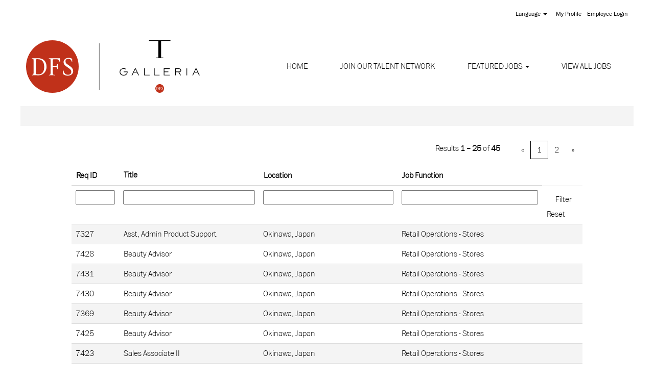

--- FILE ---
content_type: text/html;charset=UTF-8
request_url: https://careers.dfs.com/it-IT/search?locationLimit=3&location=&facetcategory=talent%20management&orderby=date
body_size: 116065
content:
<!DOCTYPE html>
<html class="html5" xml:lang="en-GB" lang="en-GB" xmlns="http://www.w3.org/1999/xhtml">

        <head>
            <meta http-equiv="X-UA-Compatible" content="IE=edge,chrome=1" />
            <meta http-equiv="Content-Type" content="text/html;charset=UTF-8" />
            <meta http-equiv="Content-Type" content="text/html; charset=utf-8" />
                <meta name="viewport" content="width=device-width, initial-scale=1.0" />
                        <link type="text/css" class="keepscript" rel="stylesheet" href="https://careers.dfs.com/platform/bootstrap/3.4.8_NES/css/bootstrap.min.css" />
                            <link type="text/css" rel="stylesheet" href="/platform/css/j2w/min/bootstrapV3.global.responsive.min.css?h=906dcb68" />
                            <link type="text/css" rel="stylesheet" href="/platform/csb/css/navbar-fixed-top.css" />
                <script type="text/javascript" src="https://performancemanager10.successfactors.com/verp/vmod_v1/ui/extlib/jquery_3.5.1/jquery.js"></script>
                <script type="text/javascript" src="https://performancemanager10.successfactors.com/verp/vmod_v1/ui/extlib/jquery_3.5.1/jquery-migrate.js"></script>
            <script type="text/javascript" src="/platform/js/jquery/jquery-migrate-1.4.1.js"></script>
                    <title>dfsventure Jobs</title>

        <meta http-equiv="Content-Type" content="text/html; charset=utf-8" />
        <meta name="keywords" content=", dfsventure Jobs" />
        <meta name="description" content="Find  at dfsventure" />
        <link rel="canonical" href="https://careers.dfs.com/search/" />
            <meta name="robots" content="noindex" />
                <link type="text/css" rel="stylesheet" href="//rmkcdn.successfactors.com/2a7820aa/7218e4c9-5e96-4a5f-8d25-a.css" />
                            <link type="text/css" rel="stylesheet" href="/platform/csb/css/customHeader.css?h=906dcb68" />
                            <link type="text/css" rel="stylesheet" href="/platform/css/j2w/min/sitebuilderframework.min.css?h=906dcb68" />
                            <link type="text/css" rel="stylesheet" href="/platform/css/j2w/min/BS3ColumnizedSearch.min.css?h=906dcb68" />
                            <link type="text/css" rel="stylesheet" href="/platform/fontawesome4.7/css/font-awesome-4.7.0.min.css?h=906dcb68" /><script type="text/javascript"></script>

        <link rel="shortcut icon" type="image/x-icon" />
            <style id="antiClickjack" type="text/css">body{display:none !important;}</style>
            <script type="text/javascript" id="antiClickJackScript">
                if (self === top) {
                    var antiClickjack = document.getElementById("antiClickjack");
                    antiClickjack.parentNode.removeChild(antiClickjack);
                } else {
                    top.location = self.location;
                }
            </script>
        </head>

        <body class="coreCSB search-page body   body" id="body">

        <div id="outershell" class="outershell">

    <div class="cookiePolicy cookiemanager" style="display:none" role="region" aria-labelledby="cookieManagerModalLabel">
        <div class="centered">
                <p>We use cookies to offer you the best possible website experience. Your cookie preferences will be stored in your browser’s local storage. This includes cookies necessary for the website's operation. Additionally, you can freely decide and change any time whether you accept cookies or choose to opt out of cookies to improve the website's performance, as well as cookies used to display content tailored to your interests. Your experience of the site and the services we are able to offer may be impacted if you do not accept all cookies.</p>
            <button id="cookie-bannershow" tabindex="1" data-toggle="modal" data-target="#cookieManagerModal" class="link cookieSmallBannerButton secondarybutton shadowfocus">
                Modify Cookie Preferences</button>
            <div id="reject-accept-cookiewrapper">
            <button id="cookie-accept" tabindex="1" class="cookieSmallBannerButton cookiemanageracceptall shadowfocus">
                Accept All Cookies</button>
            </div>
        </div>
    </div>

    <div id="header" class="custom-header header headermain slightlylimitwidth navbar navbar-default navbar-fixed-top" role="banner">
        <script type="text/javascript">
            //<![CDATA[
            $(function()
            {
                /* Using 'skipLinkSafari' to include CSS styles specific to Safari. */
                if (navigator.userAgent.indexOf('Safari') != -1 && navigator.userAgent.indexOf('Chrome') == -1) {
                    $("#skipLink").attr('class', 'skipLinkSafari');
                }
            });
            //]]>
             $(document).ready(function() {
                $("#skipLink").click(function (e) {
                    e.preventDefault();
                    $("#content").focus().css('outline','none');
                    var offset = $(':target').offset();
                    var fixedHeaderHeight = $("#header").innerHeight();
                    var scrollto = offset.top - fixedHeaderHeight;
                    $('html, body').animate({scrollTop:scrollto}, 0);
                });
              });

        </script>
        <div id="skip">
            <a href="#content" id="skipLink" class="skipLink" title="Skip to main content"><span>Skip to main content</span></a>
        </div>

        <div class="custom-mobile-header displayM center unmodified backgroundimage">
        <div class="custom-header-content custom-header-row-0">
            <div class="row">

                    <div class="custom-header-row-content custom-header-column-0 col-xs-4 content-align-left content-align-top backgroundcolor" style="padding:0px 0px 0px 0px; height:px;">
                    </div>

                    <div class="custom-header-row-content custom-header-column-1 col-xs-4 content-align-left content-align-top backgroundcolor" style="padding:0px 0px 0px 0px; height:px;">
                    </div>

                    <div class="custom-header-row-content custom-header-column-2 col-xs-4 content-align-right content-align-middle backgroundcolor51dd35807f312bc6" style="padding:5px 0px 5px 0px; height:40px;">

    <div class="custom-header-signinLanguage backgroundcolor51dd35807f312bc6" style="padding: 10px;">
        <div class="inner limitwidth">
            <div class="links" role="list">
                <div class="language node dropdown header-one headerlocaleselector linkhovercolorb6a533a1 customheaderlinkhovercolorb6a533a1" role="listitem">
        <a class="dropdown-toggle languageselector fontcolorb6a533a1" style="font-family:custome8539fb26514496a977c2; font-size:12px;" role="button" aria-haspopup="true" aria-expanded="false" data-toggle="dropdown" href="#">Language <span class="caret"></span></a>
        <ul role="menu" class="dropdown-menu company-dropdown headerdropdown backgroundcolor51dd35807f312bc6" onclick=" event.stopPropagation();">
                    <li role="none" class="linkcolorb6a533a1 linkhovercolorb6a533a1 customheaderlinkhovercolorb6a533a1">
                        <a role="menuitem" href="https://careers.dfs.com/it-IT/search?locationLimit=3&amp;location=&amp;facetcategory=talent%20management&amp;orderby=date&amp;locale=en_GB" lang="en-GB">English (United Kingdom)</a>
                    </li>
                    <li role="none" class="linkcolorb6a533a1 linkhovercolorb6a533a1 customheaderlinkhovercolorb6a533a1">
                        <a role="menuitem" href="https://careers.dfs.com/it-IT/search?locationLimit=3&amp;location=&amp;facetcategory=talent%20management&amp;orderby=date&amp;locale=en_US" lang="en-US">English (United States)</a>
                    </li>
                    <li role="none" class="linkcolorb6a533a1 linkhovercolorb6a533a1 customheaderlinkhovercolorb6a533a1">
                        <a role="menuitem" href="https://careers.dfs.com/it-IT/search?locationLimit=3&amp;location=&amp;facetcategory=talent%20management&amp;orderby=date&amp;locale=fr_FR" lang="fr-FR">Français (France)</a>
                    </li>
                    <li role="none" class="linkcolorb6a533a1 linkhovercolorb6a533a1 customheaderlinkhovercolorb6a533a1">
                        <a role="menuitem" href="https://careers.dfs.com/it-IT/search?locationLimit=3&amp;location=&amp;facetcategory=talent%20management&amp;orderby=date&amp;locale=it_IT" lang="it-IT">Italiano (Italia)</a>
                    </li>
                    <li role="none" class="linkcolorb6a533a1 linkhovercolorb6a533a1 customheaderlinkhovercolorb6a533a1">
                        <a role="menuitem" href="https://careers.dfs.com/it-IT/search?locationLimit=3&amp;location=&amp;facetcategory=talent%20management&amp;orderby=date&amp;locale=ja_JP" lang="ja-JP">日本語 (日本)</a>
                    </li>
                    <li role="none" class="linkcolorb6a533a1 linkhovercolorb6a533a1 customheaderlinkhovercolorb6a533a1">
                        <a role="menuitem" href="https://careers.dfs.com/it-IT/search?locationLimit=3&amp;location=&amp;facetcategory=talent%20management&amp;orderby=date&amp;locale=zh_CN" lang="zh-CN">简体中文 (中国大陆)</a>
                    </li>
                    <li role="none" class="linkcolorb6a533a1 linkhovercolorb6a533a1 customheaderlinkhovercolorb6a533a1">
                        <a role="menuitem" href="https://careers.dfs.com/it-IT/search?locationLimit=3&amp;location=&amp;facetcategory=talent%20management&amp;orderby=date&amp;locale=zh_TW" lang="zh-TW">繁體中文(台灣)</a>
                    </li>
        </ul>
                </div>
                    <div class="profile node linkhovercolorb6a533a1 customheaderlinkhovercolorb6a533a1" role="listitem">
			<div class="profileWidget">
					<a href="#" onclick="j2w.TC.handleViewProfileAction(event)" xml:lang="en-GB" class="fontcolorb6a533a1" lang="en-GB" style="font-family:custome8539fb26514496a977c2; font-size:12px;">My Profile</a>
			</div>
                    </div>
                    <div class="profile node linkhovercolorb6a533a1 customheaderlinkhovercolorb6a533a1" role="listitem">

            <div class="employeeWidget linkhovecolorb6a533a1">
                        <a class="empLoginLink fontcolorb6a533a1" href="javascript:;" style="font-family:custome8539fb26514496a977c2; font-size:12px;" xml:lang="en-GB" lang="en-GB">Employee Login</a>
            </div>
                    </div>
            </div>
        </div>
        <div class="clearfix"></div>
    </div>
                    </div>

                <div class="clearfix"></div>
            </div>
        </div>
        
        <div class="menu-items">
        </div>
        <div class="custom-header-content custom-header-row-1">
            <div class="row">

                    <div class="custom-header-row-content custom-header-column-0 col-xs-4 content-align-left content-align-top backgroundcolor51dd35807f312bc6" style="padding:0px 0px 0px 0px; height:px;">
    <div class="custom-header-logo backgroundcolor51dd35807f312bc6 customheaderlinkhovercolorb6a533a1" style="padding: 10px;">
        <div class="limitwidth">
            <div class="inner">
                    <a href="https://careers.dfs.com/" title="DFS" style="display:inline-block">
                        <img class="logo" src="//rmkcdn.successfactors.com/2a7820aa/60e02f14-b3bf-46ff-b364-4.png" />
                    </a>
            </div>
        </div>
    </div>
                    </div>

                    <div class="custom-header-row-content custom-header-column-1 col-xs-8 content-align-right content-align-middle backgroundcolor51dd35807f312bc6" style="padding:20px 0px 5px 0px; height:50px;">

    <div class="custom-header-menu backgroundcolor51dd35807f312bc6">
                <div class="menu mobile upper">
                    <div class="nav">
                        <div class="dropdown mobile-nav">
                            <a href="#" title="Menu" aria-label="Menu" class="dropdown-toggle" role="button" aria-expanded="false" data-toggle="collapse" data-target="#dropdown-menu-mobile" aria-controls="dropdown-menu-mobile"><span class="mobilelink fa fa-bars"></span></a>
                            
                        </div>
                    </div>
                </div>


    </div>
                    </div>

                <div class="clearfix"></div>
            </div>
        </div>
        
        <div class="menu-items">

    <div class="menu mobile upper">
        <div class="nav">
            <div class="dropdown mobile">
                <ul id="dropdown-menu-mobile" class="dropdown-menu nav-collapse-mobile-30e373148b27307b backgroundcolor51dd35807f312bc6">
        <li class="linkcolorb6a533a1 linkhovercolorb6a533a1 customheaderlinkhovercolorb6a533a1"><a href="/" title="HOME">HOME</a></li>
        <li class="linkcolorb6a533a1 linkhovercolorb6a533a1 customheaderlinkhovercolorb6a533a1"><a href="/talentcommunity/subscribe/?locale=en_GB" title="JOIN OUR TALENT NETWORK">JOIN OUR TALENT NETWORK</a></li>
        <li class="dropdown linkcolorb6a533a1 linkhovercolorb6a533a1 customheaderlinkhovercolorb6a533a1">
            <a class="dropdown-toggle" role="button" data-toggle="dropdown" href="#" aria-haspopup="true" aria-expanded="false" title="FEATURED JOBS" aria-controls="customheadermenuitemsmobilerow1column12">
                FEATURED JOBS <b class="caret"></b>
            </a>
            <ul role="menu" class="dropdown-menu company-dropdown headerdropdown backgroundcolor51dd35807f312bc6" id="customheadermenuitemsmobilerow1column12">
                        <li class="menu" role="none"><span><a role="menuitem" class="menu linkcolorb6a533a1 linkhovercolorb6a533a1 customheaderlinkhovercolorb6a533a1" href="/go/Corporate-Functions/4747810/" title="Corporate Functions">Corporate Functions</a></span></li>
                        <li class="menu" role="none"><span><a role="menuitem" class="menu linkcolorb6a533a1 linkhovercolorb6a533a1 customheaderlinkhovercolorb6a533a1" href="/go/Graduate-Development-Program/4747910/" title="Graduate Development Program">Graduate Development Program</a></span></li>
                        <li class="menu" role="none"><span><a role="menuitem" class="menu linkcolorb6a533a1 linkhovercolorb6a533a1 customheaderlinkhovercolorb6a533a1" href="/go/Merchandising-and-Planning/4748010/" title="Merchandising and Planning">Merchandising and Planning</a></span></li>
                        <li class="menu" role="none"><span><a role="menuitem" class="menu linkcolorb6a533a1 linkhovercolorb6a533a1 customheaderlinkhovercolorb6a533a1" href="/go/Retail-Operations/4748110/" title="Retail Operations">Retail Operations</a></span></li>
            </ul>
        </li>
        <li class="linkcolorb6a533a1 linkhovercolorb6a533a1 customheaderlinkhovercolorb6a533a1"><a href="/go/View-All-Jobs/4747710/" title="View All Jobs">VIEW ALL JOBS</a></li>
                </ul>
            </div>
        </div>
    </div>
        </div>
        </div>
        <div class="custom-tablet-header displayT center unmodified backgroundimage">
        <div class="custom-header-content custom-header-row-0">
            <div class="row">

                    <div class="custom-header-row-content custom-header-column-0 col-xs-4 content-align-left content-align-top backgroundcolor" style="padding:0px 0px 0px 0px; height:px;">
                    </div>

                    <div class="custom-header-row-content custom-header-column-1 col-xs-4 content-align-left content-align-top backgroundcolor" style="padding:0px 0px 0px 0px; height:px;">
                    </div>

                    <div class="custom-header-row-content custom-header-column-2 col-xs-4 content-align-right content-align-middle backgroundcolor51dd35807f312bc6" style="padding:5px 0px 5px 0px; height:40px;">

    <div class="custom-header-signinLanguage backgroundcolor51dd35807f312bc6" style="padding: 10px;">
        <div class="inner limitwidth">
            <div class="links" role="list">
                <div class="language node dropdown header-one headerlocaleselector linkhovercolorb6a533a1 customheaderlinkhovercolorb6a533a1" role="listitem">
        <a class="dropdown-toggle languageselector fontcolorb6a533a1" style="font-family:custome8539fb26514496a977c2; font-size:12px;" role="button" aria-haspopup="true" aria-expanded="false" data-toggle="dropdown" href="#">Language <span class="caret"></span></a>
        <ul role="menu" class="dropdown-menu company-dropdown headerdropdown backgroundcolor51dd35807f312bc6" onclick=" event.stopPropagation();">
                    <li role="none" class="linkcolorb6a533a1 linkhovercolorb6a533a1 customheaderlinkhovercolorb6a533a1">
                        <a role="menuitem" href="https://careers.dfs.com/it-IT/search?locationLimit=3&amp;location=&amp;facetcategory=talent%20management&amp;orderby=date&amp;locale=en_GB" lang="en-GB">English (United Kingdom)</a>
                    </li>
                    <li role="none" class="linkcolorb6a533a1 linkhovercolorb6a533a1 customheaderlinkhovercolorb6a533a1">
                        <a role="menuitem" href="https://careers.dfs.com/it-IT/search?locationLimit=3&amp;location=&amp;facetcategory=talent%20management&amp;orderby=date&amp;locale=en_US" lang="en-US">English (United States)</a>
                    </li>
                    <li role="none" class="linkcolorb6a533a1 linkhovercolorb6a533a1 customheaderlinkhovercolorb6a533a1">
                        <a role="menuitem" href="https://careers.dfs.com/it-IT/search?locationLimit=3&amp;location=&amp;facetcategory=talent%20management&amp;orderby=date&amp;locale=fr_FR" lang="fr-FR">Français (France)</a>
                    </li>
                    <li role="none" class="linkcolorb6a533a1 linkhovercolorb6a533a1 customheaderlinkhovercolorb6a533a1">
                        <a role="menuitem" href="https://careers.dfs.com/it-IT/search?locationLimit=3&amp;location=&amp;facetcategory=talent%20management&amp;orderby=date&amp;locale=it_IT" lang="it-IT">Italiano (Italia)</a>
                    </li>
                    <li role="none" class="linkcolorb6a533a1 linkhovercolorb6a533a1 customheaderlinkhovercolorb6a533a1">
                        <a role="menuitem" href="https://careers.dfs.com/it-IT/search?locationLimit=3&amp;location=&amp;facetcategory=talent%20management&amp;orderby=date&amp;locale=ja_JP" lang="ja-JP">日本語 (日本)</a>
                    </li>
                    <li role="none" class="linkcolorb6a533a1 linkhovercolorb6a533a1 customheaderlinkhovercolorb6a533a1">
                        <a role="menuitem" href="https://careers.dfs.com/it-IT/search?locationLimit=3&amp;location=&amp;facetcategory=talent%20management&amp;orderby=date&amp;locale=zh_CN" lang="zh-CN">简体中文 (中国大陆)</a>
                    </li>
                    <li role="none" class="linkcolorb6a533a1 linkhovercolorb6a533a1 customheaderlinkhovercolorb6a533a1">
                        <a role="menuitem" href="https://careers.dfs.com/it-IT/search?locationLimit=3&amp;location=&amp;facetcategory=talent%20management&amp;orderby=date&amp;locale=zh_TW" lang="zh-TW">繁體中文(台灣)</a>
                    </li>
        </ul>
                </div>
                    <div class="profile node linkhovercolorb6a533a1 customheaderlinkhovercolorb6a533a1" role="listitem">
			<div class="profileWidget">
					<a href="#" onclick="j2w.TC.handleViewProfileAction(event)" xml:lang="en-GB" class="fontcolorb6a533a1" lang="en-GB" style="font-family:custome8539fb26514496a977c2; font-size:12px;">My Profile</a>
			</div>
                    </div>
                    <div class="profile node linkhovercolorb6a533a1 customheaderlinkhovercolorb6a533a1" role="listitem">

            <div class="employeeWidget linkhovecolorb6a533a1">
                        <a class="empLoginLink fontcolorb6a533a1" href="javascript:;" style="font-family:custome8539fb26514496a977c2; font-size:12px;" xml:lang="en-GB" lang="en-GB">Employee Login</a>
            </div>
                    </div>
            </div>
        </div>
        <div class="clearfix"></div>
    </div>
                    </div>

                <div class="clearfix"></div>
            </div>
        </div>
        
        <div class="menu-items">
        </div>
        <div class="custom-header-content custom-header-row-1">
            <div class="row">

                    <div class="custom-header-row-content custom-header-column-0 col-xs-4 content-align-left content-align-top backgroundcolor51dd35807f312bc6" style="padding:0px 0px 0px 0px; height:px;">
    <div class="custom-header-logo backgroundcolor51dd35807f312bc6 customheaderlinkhovercolorb6a533a1" style="padding: 10px;">
        <div class="limitwidth">
            <div class="inner">
                    <a href="https://careers.dfs.com/" title="DFS" style="display:inline-block">
                        <img class="logo" src="//rmkcdn.successfactors.com/2a7820aa/60e02f14-b3bf-46ff-b364-4.png" />
                    </a>
            </div>
        </div>
    </div>
                    </div>

                    <div class="custom-header-row-content custom-header-column-1 col-xs-8 content-align-right content-align-middle backgroundcolor51dd35807f312bc6" style="padding:20px 0px 5px 0px; height:50px;">

    <div class="custom-header-menu backgroundcolor51dd35807f312bc6">
                <div class="limitwidth">
                    <div class="menu tablet upper">
                        <div class="nav">
                            <div class="dropdown mobile-nav">
                                <a href="#" title="Menu" aria-label="Menu" class="dropdown-toggle" role="button" aria-expanded="false" data-toggle="collapse" data-target="#dropdown-menu-tablet" aria-controls="dropdown-menu-tablet"><span class="mobilelink fa fa-bars"></span></a>
                                
                            </div>
                        </div>
                    </div>
                </div>


    </div>
                    </div>

                <div class="clearfix"></div>
            </div>
        </div>
        
        <div class="menu-items">

    <div class="menu tablet upper">
        <div class="nav">
            <div class="dropdown tablet">
                <ul id="dropdown-menu-tablet" class="dropdown-menu nav-collapse-tablet-30e373148b27307b backgroundcolor51dd35807f312bc6">
        <li class="linkcolorb6a533a1 linkhovercolorb6a533a1 customheaderlinkhovercolorb6a533a1"><a href="/" title="HOME">HOME</a></li>
        <li class="linkcolorb6a533a1 linkhovercolorb6a533a1 customheaderlinkhovercolorb6a533a1"><a href="/talentcommunity/subscribe/?locale=en_GB" title="JOIN OUR TALENT NETWORK">JOIN OUR TALENT NETWORK</a></li>
        <li class="dropdown linkcolorb6a533a1 linkhovercolorb6a533a1 customheaderlinkhovercolorb6a533a1">
            <a class="dropdown-toggle" role="button" data-toggle="dropdown" href="#" aria-haspopup="true" aria-expanded="false" title="FEATURED JOBS" aria-controls="customheadermenuitemstabletrow1column12">
                FEATURED JOBS <b class="caret"></b>
            </a>
            <ul role="menu" class="dropdown-menu company-dropdown headerdropdown backgroundcolor51dd35807f312bc6" id="customheadermenuitemstabletrow1column12">
                        <li class="menu" role="none"><span><a role="menuitem" class="menu linkcolorb6a533a1 linkhovercolorb6a533a1 customheaderlinkhovercolorb6a533a1" href="/go/Corporate-Functions/4747810/" title="Corporate Functions">Corporate Functions</a></span></li>
                        <li class="menu" role="none"><span><a role="menuitem" class="menu linkcolorb6a533a1 linkhovercolorb6a533a1 customheaderlinkhovercolorb6a533a1" href="/go/Graduate-Development-Program/4747910/" title="Graduate Development Program">Graduate Development Program</a></span></li>
                        <li class="menu" role="none"><span><a role="menuitem" class="menu linkcolorb6a533a1 linkhovercolorb6a533a1 customheaderlinkhovercolorb6a533a1" href="/go/Merchandising-and-Planning/4748010/" title="Merchandising and Planning">Merchandising and Planning</a></span></li>
                        <li class="menu" role="none"><span><a role="menuitem" class="menu linkcolorb6a533a1 linkhovercolorb6a533a1 customheaderlinkhovercolorb6a533a1" href="/go/Retail-Operations/4748110/" title="Retail Operations">Retail Operations</a></span></li>
            </ul>
        </li>
        <li class="linkcolorb6a533a1 linkhovercolorb6a533a1 customheaderlinkhovercolorb6a533a1"><a href="/go/View-All-Jobs/4747710/" title="View All Jobs">VIEW ALL JOBS</a></li>
                </ul>
            </div>
        </div>
    </div>
        </div>
        </div>
        <div class="custom-desktop-header displayD center unmodified backgroundimage" role="navigation" aria-label="Header">
        <div class="custom-header-content custom-header-row-0">
            <div class="row">

                    <div class="custom-header-row-content custom-header-column-0 col-xs-3 content-align-left content-align-top backgroundcolor" style="padding:0px 0px 0px 0px; height:px;">
                    </div>

                    <div class="custom-header-row-content custom-header-column-1 col-xs-3 content-align-left content-align-top backgroundcolor" style="padding:0px 0px 0px 0px; height:px;">
                    </div>

                    <div class="custom-header-row-content custom-header-column-2 col-xs-3 content-align-left content-align-top backgroundcolor" style="padding:0px 0px 0px 0px; height:px;">
                    </div>

                    <div class="custom-header-row-content custom-header-column-3 col-xs-3 content-align-right content-align-middle backgroundcolor51dd35807f312bc6" style="padding:5px 0px 5px 0px; height:40px;">

    <div class="custom-header-signinLanguage backgroundcolor51dd35807f312bc6" style="padding: 10px;">
        <div class="inner limitwidth">
            <div class="links" role="list">
                <div class="language node dropdown header-one headerlocaleselector linkhovercolorb6a533a1 customheaderlinkhovercolorb6a533a1" role="listitem">
        <a class="dropdown-toggle languageselector fontcolorb6a533a1" style="font-family:customca625dc29eff4c6eb3768; font-size:12px;" role="button" aria-haspopup="true" aria-expanded="false" data-toggle="dropdown" href="#">Language <span class="caret"></span></a>
        <ul role="menu" class="dropdown-menu company-dropdown headerdropdown backgroundcolor51dd35807f312bc6" onclick=" event.stopPropagation();">
                    <li role="none" class="linkcolorb6a533a1 linkhovercolorb6a533a1 customheaderlinkhovercolorb6a533a1">
                        <a role="menuitem" href="https://careers.dfs.com/it-IT/search?locationLimit=3&amp;location=&amp;facetcategory=talent%20management&amp;orderby=date&amp;locale=en_GB" lang="en-GB">English (United Kingdom)</a>
                    </li>
                    <li role="none" class="linkcolorb6a533a1 linkhovercolorb6a533a1 customheaderlinkhovercolorb6a533a1">
                        <a role="menuitem" href="https://careers.dfs.com/it-IT/search?locationLimit=3&amp;location=&amp;facetcategory=talent%20management&amp;orderby=date&amp;locale=en_US" lang="en-US">English (United States)</a>
                    </li>
                    <li role="none" class="linkcolorb6a533a1 linkhovercolorb6a533a1 customheaderlinkhovercolorb6a533a1">
                        <a role="menuitem" href="https://careers.dfs.com/it-IT/search?locationLimit=3&amp;location=&amp;facetcategory=talent%20management&amp;orderby=date&amp;locale=fr_FR" lang="fr-FR">Français (France)</a>
                    </li>
                    <li role="none" class="linkcolorb6a533a1 linkhovercolorb6a533a1 customheaderlinkhovercolorb6a533a1">
                        <a role="menuitem" href="https://careers.dfs.com/it-IT/search?locationLimit=3&amp;location=&amp;facetcategory=talent%20management&amp;orderby=date&amp;locale=it_IT" lang="it-IT">Italiano (Italia)</a>
                    </li>
                    <li role="none" class="linkcolorb6a533a1 linkhovercolorb6a533a1 customheaderlinkhovercolorb6a533a1">
                        <a role="menuitem" href="https://careers.dfs.com/it-IT/search?locationLimit=3&amp;location=&amp;facetcategory=talent%20management&amp;orderby=date&amp;locale=ja_JP" lang="ja-JP">日本語 (日本)</a>
                    </li>
                    <li role="none" class="linkcolorb6a533a1 linkhovercolorb6a533a1 customheaderlinkhovercolorb6a533a1">
                        <a role="menuitem" href="https://careers.dfs.com/it-IT/search?locationLimit=3&amp;location=&amp;facetcategory=talent%20management&amp;orderby=date&amp;locale=zh_CN" lang="zh-CN">简体中文 (中国大陆)</a>
                    </li>
                    <li role="none" class="linkcolorb6a533a1 linkhovercolorb6a533a1 customheaderlinkhovercolorb6a533a1">
                        <a role="menuitem" href="https://careers.dfs.com/it-IT/search?locationLimit=3&amp;location=&amp;facetcategory=talent%20management&amp;orderby=date&amp;locale=zh_TW" lang="zh-TW">繁體中文(台灣)</a>
                    </li>
        </ul>
                </div>
                    <div class="profile node linkhovercolorb6a533a1 customheaderlinkhovercolorb6a533a1" role="listitem">
			<div class="profileWidget">
					<a href="#" onclick="j2w.TC.handleViewProfileAction(event)" xml:lang="en-GB" class="fontcolorb6a533a1" lang="en-GB" style="font-family:customca625dc29eff4c6eb3768; font-size:12px;">My Profile</a>
			</div>
                    </div>
                    <div class="profile node linkhovercolorb6a533a1 customheaderlinkhovercolorb6a533a1" role="listitem">

            <div class="employeeWidget linkhovecolorb6a533a1">
                        <a class="empLoginLink fontcolorb6a533a1" href="javascript:;" style="font-family:customca625dc29eff4c6eb3768; font-size:12px;" xml:lang="en-GB" lang="en-GB">Employee Login</a>
            </div>
                    </div>
            </div>
        </div>
        <div class="clearfix"></div>
    </div>
                    </div>

                <div class="clearfix"></div>
            </div>
        </div>
        
        <div class="menu-items">
        </div>
        <div class="custom-header-content custom-header-row-1">
            <div class="row">

                    <div class="custom-header-row-content custom-header-column-0 col-xs-3 content-align-left content-align-top backgroundcolor51dd35807f312bc6" style="padding:0px 0px 0px 0px; height:px;">
    <div class="custom-header-logo backgroundcolor51dd35807f312bc6 customheaderlinkhovercolorb6a533a1" style="padding: 10px;">
        <div class="limitwidth">
            <div class="inner">
                    <a href="https://careers.dfs.com" title="DFS" style="display:inline-block">
                        <img class="logo" src="//rmkcdn.successfactors.com/2a7820aa/60e02f14-b3bf-46ff-b364-4.png" />
                    </a>
            </div>
        </div>
    </div>
                    </div>

                    <div class="custom-header-row-content custom-header-column-1 col-xs-9 content-align-right content-align-middle backgroundcolor51dd35807f312bc6" style="padding:0px 0px 0px 0px; height:50px;">

    <div class="custom-header-menu backgroundcolor51dd35807f312bc6">
                <div class="limitwidth">
                    <div class="menu desktop upper">
                        <div class="inner">
                            <ul class="nav nav-pills" role="list">
        <li class="linkcolorb6a533a1 linkhovercolorb6a533a1 customheaderlinkhovercolorb6a533a1"><a href="/" title="HOME">HOME</a></li>
        <li class="linkcolorb6a533a1 linkhovercolorb6a533a1 customheaderlinkhovercolorb6a533a1"><a href="/talentcommunity/subscribe/?locale=en_GB" title="JOIN OUR TALENT NETWORK">JOIN OUR TALENT NETWORK</a></li>
        <li class="dropdown linkcolorb6a533a1 linkhovercolorb6a533a1 customheaderlinkhovercolorb6a533a1">
            <a class="dropdown-toggle" role="button" data-toggle="dropdown" href="#" aria-haspopup="true" aria-expanded="false" title="FEATURED JOBS" aria-controls="customheadermenurow1column12">
                FEATURED JOBS <b class="caret"></b>
            </a>
            <ul role="menu" class="dropdown-menu company-dropdown headerdropdown backgroundcolor51dd35807f312bc6" id="customheadermenurow1column12">
                        <li class="menu" role="none"><span><a role="menuitem" class="menu linkcolorb6a533a1 linkhovercolorb6a533a1 customheaderlinkhovercolorb6a533a1" href="/go/Corporate-Functions/4747810/" title="Corporate Functions">Corporate Functions</a></span></li>
                        <li class="menu" role="none"><span><a role="menuitem" class="menu linkcolorb6a533a1 linkhovercolorb6a533a1 customheaderlinkhovercolorb6a533a1" href="/go/Graduate-Development-Program/4747910/" title="Graduate Development Program">Graduate Development Program</a></span></li>
                        <li class="menu" role="none"><span><a role="menuitem" class="menu linkcolorb6a533a1 linkhovercolorb6a533a1 customheaderlinkhovercolorb6a533a1" href="/go/Merchandising-and-Planning/4748010/" title="Merchandising and Planning">Merchandising and Planning</a></span></li>
                        <li class="menu" role="none"><span><a role="menuitem" class="menu linkcolorb6a533a1 linkhovercolorb6a533a1 customheaderlinkhovercolorb6a533a1" href="/go/Retail-Operations/4748110/" title="Retail Operations">Retail Operations</a></span></li>
            </ul>
        </li>
        <li class="linkcolorb6a533a1 linkhovercolorb6a533a1 customheaderlinkhovercolorb6a533a1"><a href="/go/View-All-Jobs/4747710/" title="VIEW ALL JOBS">VIEW ALL JOBS</a></li>
                            </ul>
                        </div>
                    </div>
                </div>


    </div>
                    </div>

                <div class="clearfix"></div>
            </div>
        </div>
        
        <div class="menu-items">
        </div>
        </div>
    </div>
        
        <script type="text/javascript">
            //<![CDATA[
                $(document).on('resizeFixedHeader', function () {
                    $('#fixedHeaderInlineStyle').remove();
                    $("<style type='text/css' id='fixedHeaderInlineStyle'>@media only screen and (min-width: 767px) { body { padding-top: " + $('#header').outerHeight(true) + "px;} }</style>").appendTo("head");
                }).trigger('resizeFixedHeader');
                $(window).on( "ready", function() {
                    $(document).trigger('resizeFixedHeader');
                });
                $(window).on( "load", function() {
                    $(document).trigger('resizeFixedHeader');
                });
            //]]>
        </script>
            <div id="innershell" class="innershell">
                <div id="content" tabindex="-1" class="content" role="main">
                    <div class="inner">
            <div class="breadcrumbtrail">
                <nav aria-label="Breadcrumb">
                    <ul class="breadcrumb">
                        <li><a href="/">Home</a></li>
                                        <li aria-hidden="true"><span class="divider">|</span></li>
                                        <li class="active" aria-current="page"> at dfsventure<span class="sr-only">(current page)</span></li>
                    </ul>
                </nav>
            </div>
            <h1 class="keyword-title">Search results for<span class="securitySearchQuery"> "".</span>
            </h1>
        <div id="search-wrapper">

        <div class="well well-small searchwell">
            <form class="form-inline jobAlertsSearchForm" name="keywordsearch" method="get" action="/search/" xml:lang="en-GB" lang="en-GB" style="margin: 0;" role="search">
                <input name="createNewAlert" type="hidden" value="false" />
                <div class="container-fluid">
                    <div class="row columnizedSearchForm">
                        <div class="column col-md-9">
                            <div class="fieldContainer row">
                                    <div class="col-md-6 rd-keywordsearch">
                                            <span class="lbl" aria-hidden="true">Search by Keyword</span>

                                        <i class="keywordsearch-icon"></i>
                                        <input type="text" class="keywordsearch-q columnized-search" name="q" maxlength="50" aria-label="Search by Keyword" />

                                    </div>
                                    <div class="col-md-6 rd-locationsearch">
                                            <span class="lbl" aria-hidden="true">Search by Location</span>

                                        <i class="locationsearch-icon"></i>
                                        <input type="text" class="keywordsearch-locationsearch columnized-search" name="locationsearch" maxlength="50" aria-label="Search by Location" />
                                    </div>
                            </div>
                                <div class="row optionsLink optionsLink-padding">
            <span>
                
                <a href="javascript:void(0)" rel="advance" role="button" id="options-search" class="search-option-link btn-link" aria-controls="moreOptionsDiv" data-toggle="collapse" aria-expanded="false" data-moreOptions="Show More Options" data-lessOptions="Show Fewer Options" data-target=".optionsDiv">Show More Options</a>
            </span>
                                </div>
            <div>
                <div id="moreOptionsDiv" style="" class="optionsDiv collapse">

                    <div id="optionsFacetLoading" class="optionsFacetLoading" aria-live="assertive">
                            <span>Loading...</span>
                    </div>
                    <div id="optionsFacetValues" class="optionsFacetValues" style="display:none" tabindex="-1">
                        <hr aria-hidden="true" />
                        <div id="newFacets" style="padding-bottom: 5px" class="row">
                                <div class="optionsFacet col-md-4">
                                    <div class="row">
                                        <label id="optionsFacetsDD_department_label" class="optionsFacet optionsFacet-label" for="optionsFacetsDD_department">
                                            Job Function
                                        </label>
                                    </div>
                                    <select id="optionsFacetsDD_department" name="optionsFacetsDD_department" class="optionsFacet-select optionsFacetsDD_department form-control-100">
                                        <option value="">All</option>
                                    </select>
                                </div>
                                <div class="optionsFacet col-md-4">
                                    <div class="row">
                                        <label id="optionsFacetsDD_customfield3_label" class="optionsFacet optionsFacet-label" for="optionsFacetsDD_customfield3">
                                            Work Mode
                                        </label>
                                    </div>
                                    <select id="optionsFacetsDD_customfield3" name="optionsFacetsDD_customfield3" class="optionsFacet-select optionsFacetsDD_customfield3 form-control-100">
                                        <option value="">All</option>
                                    </select>
                                </div>
                        </div>
                    </div>
                </div>
            </div>
                        </div>
                        <div class="rd-searchbutton col-md-2">
                            <div class="row emptylabelsearchspace labelrow">
                                 
                            </div>
                            <div class="row">
                                <div class="col-md-12 col-sm-12 col-xs-12 search-submit">
                                            <input type="submit" class="btn keywordsearch-button" value="Search Jobs" />
                                </div>
                            </div>
                        </div>
                    </div>

                </div>
            </form>
        </div>
                    <div class="row clearfix">
                    </div>
        </div>
                <div class="pagination-top clearfix">

        <div class="paginationShell clearfix" xml:lang="en-GB" lang="en-GB">
                    <div class="well well-lg pagination-well pagination">
                        <div class="pagination-label-row">
                            <span class="paginationLabel" aria-label="Results 1 – 25">Results <b>1 – 25</b> of <b>45</b></span>
                            <span class="srHelp" style="font-size:0px">Page 1 of 2</span>
                        </div>
                            <ul class="pagination">
                                <li><a class="paginationItemFirst" href="?q=&amp;sortColumn=referencedate&amp;sortDirection=desc" title="First Page"><span aria-hidden="true">«</span></a></li>
                                            <li class="active"><a href="?q=&amp;sortColumn=referencedate&amp;sortDirection=desc" class="current-page" aria-current="page" rel="nofollow" title="Page 1">1</a></li>
                                            <li class=" "><a href="?q=&amp;sortColumn=referencedate&amp;sortDirection=desc&amp;startrow=25" rel="nofollow" title="Page 2">2</a></li>
                                <li><a class="paginationItemLast" href="?q=&amp;sortColumn=referencedate&amp;sortDirection=desc&amp;startrow=25" rel="nofollow" title="Last Page"><span aria-hidden="true">»</span></a></li>
                            </ul>
                    </div>
        </div>
                </div>

            <div class="searchResultsShell">
				<table id="searchresults" class="searchResults full table table-striped table-hover" cellpadding="0" cellspacing="0" aria-label="Search results for . Page 1 of 2, Results 1 to 25 of 45">
					<thead>
                            <tr id="search-results-header">
											<th id="hdrFacility" aria-sort="none" scope="col" width="10%" class="hidden-phone">
												<span class="jobFacility">
													<a id="hdrFacilityButton" role="button" href="/it-IT/search?q=&amp;sortColumn=sort_facility&amp;sortDirection=desc#hdrFacilityButton">Req ID
													</a>
												</span>
											</th>
											<th id="hdrTitle" aria-sort="none" scope="col" width="30%">
												<span class="jobTitle">
													<a id="hdrTitleButton" class="jobTitle sort" role="button" href="/it-IT/search?q=&amp;sortColumn=sort_title&amp;sortDirection=desc#hdrTitleButton">Title
													</a>
												</span>
											</th>
											<th id="hdrLocation" aria-sort="none" scope="col" width="30%" class="hidden-phone">
												<span class="jobLocation">
													<a id="hdrLocationButton" role="button" class="jobLocation sort" href="/it-IT/search?q=&amp;sortColumn=sort_location&amp;sortDirection=desc#hdrLocationButton">Location
													</a>
												</span>
											</th>
											<th id="hdrDepartment" aria-sort="none" scope="col" width="30%" class="hidden-phone">
												<span class="jobDepartment">
													<a id="hdrDepartmentButton" role="button" href="/it-IT/search?q=&amp;sortColumn=sort_department&amp;sortDirection=desc#hdrDepartmentButton">Job Function
													</a>
												</span>
											</th>
									<td class="hidden-phone"></td>
                            </tr>
                            <tr id="search-results-filter" class="hidden-phone">
											<td id="filter-facility">
												<label class="s508-hide" for="facility">Req ID</label><input id="facility" data-column="facility" class="filter-input" style="width: 100%;" title="Filter: Req ID" type="text" name="facility" maxlength="50" />
											</td>
											<td id="filter-title">
												<label class="s508-hide" for="title">Title</label><input id="title" data-column="title" class="filter-input" style="width: 100%;" title="Filter: Title" type="text" name="title" maxlength="50" />
											</td>
											<td id="filter-location" class="hidden-phone">
												<label class="s508-hide" for="location">Location</label><input id="location" data-column="location" class="filter-input" style="width: 100%;" title="Filter: Location" type="text" name="location" maxlength="50" />
											</td>
											<td id="filter-department">
												<label class="s508-hide" for="department">Job Function</label><input id="department" data-column="department" class="filter-input" style="width: 100%;" title="Filter: Job Function" type="text" name="department" maxlength="50" />
											</td>

                                <td id="filter-submit">
                                    <form id="searchfilter" method="get" action="/it-IT/search#searchresults" name="searchfilter">
                                        <input type="submit" id="searchfilter-submit" value="Filter" class="btn btn-default" />
                                        <input id="q" type="hidden" name="q" />
                                        <input id="q2" type="hidden" name="q2" />
										<input id="alertId" type="hidden" name="alertId" />
                                            <input id="locationsearch" type="hidden" name="locationsearch" />

                                        <a id="reset" role="button" href="/it-IT/search?q=#reset">Reset</a>
                                    </form>

                                    <script type="text/javascript">
                                        //<![CDATA[
                                            $searchfilter = $('#searchfilter');
                                            $(function() {
                                                $('.filter-input').keypress(function(e){
                                                    if (e.keyCode == 13) {
                                                        copyInputFieldsToForm('.filter-input');
                                                        $searchfilter.trigger('submit');
                                                    }
                                                });
                                            });
                                            $searchfilter.submit(function(e){
                                                copyInputFieldsToForm('.filter-input');
                                            });
                                            function copyInputFieldsToForm(selector) {
                                                $(selector).each(function(index,item){
                                                    $item = $(item);
                                                    var $input = $("<input>").attr("type", "hidden").attr("name", $item.attr('name') ).val( $item.val() );
                                                    $item.attr('disabled','disabled').removeAttr('id').removeAttr('name');
                                                    $searchfilter.append( $input );
                                                });
                                            }
                                        //]]>
                                    </script>
                                </td>
                            </tr>
                    </thead>
                    <tbody>

                            <tr class="data-row">
											<td class="colFacility hidden-phone" headers="hdrFacility">
												<span class="jobFacility">7327</span>
											</td>
                                                <td class="colTitle" headers="hdrTitle">
													<span class="jobTitle hidden-phone">
														<a href="/job/Asst%2C-Admin-Product-Support/1213014666/" class="jobTitle-link">Asst, Admin Product Support</a>
													</span>
                                                    <div class="jobdetail-phone visible-phone">
                                                                    <span class="jobTitle visible-phone">
                                                                        <a class="jobTitle-link" href="/job/Asst%2C-Admin-Product-Support/1213014666/">Asst, Admin Product Support</a>
                                                                    </span>
                                                                    <span class="jobLocation visible-phone">
        
        <span class="jobLocation">
            Okinawa, Japan
            
        </span></span>
                                                                    <span class="jobFacility visible-phone">Retail Operations - Stores</span>
                                                    </div>
                                                </td>
											<td class="colLocation hidden-phone" headers="hdrLocation">
        
        <span class="jobLocation">
            Okinawa, Japan
            
        </span>
											</td>
											<td class="colDepartment hidden-phone" headers="hdrDepartment">
												<span class="jobDepartment">Retail Operations - Stores</span>
											</td>
									<td class="hidden-phone"></td>
                            </tr>

                            <tr class="data-row">
											<td class="colFacility hidden-phone" headers="hdrFacility">
												<span class="jobFacility">7428</span>
											</td>
                                                <td class="colTitle" headers="hdrTitle">
													<span class="jobTitle hidden-phone">
														<a href="/job/Beauty-Advisor/1327896666/" class="jobTitle-link">Beauty Advisor</a>
													</span>
                                                    <div class="jobdetail-phone visible-phone">
                                                                    <span class="jobTitle visible-phone">
                                                                        <a class="jobTitle-link" href="/job/Beauty-Advisor/1327896666/">Beauty Advisor</a>
                                                                    </span>
                                                                    <span class="jobLocation visible-phone">
        
        <span class="jobLocation">
            Okinawa, Japan
            
        </span></span>
                                                                    <span class="jobFacility visible-phone">Retail Operations - Stores</span>
                                                    </div>
                                                </td>
											<td class="colLocation hidden-phone" headers="hdrLocation">
        
        <span class="jobLocation">
            Okinawa, Japan
            
        </span>
											</td>
											<td class="colDepartment hidden-phone" headers="hdrDepartment">
												<span class="jobDepartment">Retail Operations - Stores</span>
											</td>
									<td class="hidden-phone"></td>
                            </tr>

                            <tr class="data-row">
											<td class="colFacility hidden-phone" headers="hdrFacility">
												<span class="jobFacility">7431</span>
											</td>
                                                <td class="colTitle" headers="hdrTitle">
													<span class="jobTitle hidden-phone">
														<a href="/job/Beauty-Advisor/1327896366/" class="jobTitle-link">Beauty Advisor</a>
													</span>
                                                    <div class="jobdetail-phone visible-phone">
                                                                    <span class="jobTitle visible-phone">
                                                                        <a class="jobTitle-link" href="/job/Beauty-Advisor/1327896366/">Beauty Advisor</a>
                                                                    </span>
                                                                    <span class="jobLocation visible-phone">
        
        <span class="jobLocation">
            Okinawa, Japan
            
        </span></span>
                                                                    <span class="jobFacility visible-phone">Retail Operations - Stores</span>
                                                    </div>
                                                </td>
											<td class="colLocation hidden-phone" headers="hdrLocation">
        
        <span class="jobLocation">
            Okinawa, Japan
            
        </span>
											</td>
											<td class="colDepartment hidden-phone" headers="hdrDepartment">
												<span class="jobDepartment">Retail Operations - Stores</span>
											</td>
									<td class="hidden-phone"></td>
                            </tr>

                            <tr class="data-row">
											<td class="colFacility hidden-phone" headers="hdrFacility">
												<span class="jobFacility">7430</span>
											</td>
                                                <td class="colTitle" headers="hdrTitle">
													<span class="jobTitle hidden-phone">
														<a href="/job/Beauty-Advisor/1327896166/" class="jobTitle-link">Beauty Advisor</a>
													</span>
                                                    <div class="jobdetail-phone visible-phone">
                                                                    <span class="jobTitle visible-phone">
                                                                        <a class="jobTitle-link" href="/job/Beauty-Advisor/1327896166/">Beauty Advisor</a>
                                                                    </span>
                                                                    <span class="jobLocation visible-phone">
        
        <span class="jobLocation">
            Okinawa, Japan
            
        </span></span>
                                                                    <span class="jobFacility visible-phone">Retail Operations - Stores</span>
                                                    </div>
                                                </td>
											<td class="colLocation hidden-phone" headers="hdrLocation">
        
        <span class="jobLocation">
            Okinawa, Japan
            
        </span>
											</td>
											<td class="colDepartment hidden-phone" headers="hdrDepartment">
												<span class="jobDepartment">Retail Operations - Stores</span>
											</td>
									<td class="hidden-phone"></td>
                            </tr>

                            <tr class="data-row">
											<td class="colFacility hidden-phone" headers="hdrFacility">
												<span class="jobFacility">7369</span>
											</td>
                                                <td class="colTitle" headers="hdrTitle">
													<span class="jobTitle hidden-phone">
														<a href="/job/Beauty-Advisor/1214365066/" class="jobTitle-link">Beauty Advisor</a>
													</span>
                                                    <div class="jobdetail-phone visible-phone">
                                                                    <span class="jobTitle visible-phone">
                                                                        <a class="jobTitle-link" href="/job/Beauty-Advisor/1214365066/">Beauty Advisor</a>
                                                                    </span>
                                                                    <span class="jobLocation visible-phone">
        
        <span class="jobLocation">
            Okinawa, Japan
            
        </span></span>
                                                                    <span class="jobFacility visible-phone">Retail Operations - Stores</span>
                                                    </div>
                                                </td>
											<td class="colLocation hidden-phone" headers="hdrLocation">
        
        <span class="jobLocation">
            Okinawa, Japan
            
        </span>
											</td>
											<td class="colDepartment hidden-phone" headers="hdrDepartment">
												<span class="jobDepartment">Retail Operations - Stores</span>
											</td>
									<td class="hidden-phone"></td>
                            </tr>

                            <tr class="data-row">
											<td class="colFacility hidden-phone" headers="hdrFacility">
												<span class="jobFacility">7425</span>
											</td>
                                                <td class="colTitle" headers="hdrTitle">
													<span class="jobTitle hidden-phone">
														<a href="/job/Beauty-Advisor/1327834966/" class="jobTitle-link">Beauty Advisor</a>
													</span>
                                                    <div class="jobdetail-phone visible-phone">
                                                                    <span class="jobTitle visible-phone">
                                                                        <a class="jobTitle-link" href="/job/Beauty-Advisor/1327834966/">Beauty Advisor</a>
                                                                    </span>
                                                                    <span class="jobLocation visible-phone">
        
        <span class="jobLocation">
            Okinawa, Japan
            
        </span></span>
                                                                    <span class="jobFacility visible-phone">Retail Operations - Stores</span>
                                                    </div>
                                                </td>
											<td class="colLocation hidden-phone" headers="hdrLocation">
        
        <span class="jobLocation">
            Okinawa, Japan
            
        </span>
											</td>
											<td class="colDepartment hidden-phone" headers="hdrDepartment">
												<span class="jobDepartment">Retail Operations - Stores</span>
											</td>
									<td class="hidden-phone"></td>
                            </tr>

                            <tr class="data-row">
											<td class="colFacility hidden-phone" headers="hdrFacility">
												<span class="jobFacility">7423</span>
											</td>
                                                <td class="colTitle" headers="hdrTitle">
													<span class="jobTitle hidden-phone">
														<a href="/job/Sales-Associate-II/1327834466/" class="jobTitle-link">Sales Associate II</a>
													</span>
                                                    <div class="jobdetail-phone visible-phone">
                                                                    <span class="jobTitle visible-phone">
                                                                        <a class="jobTitle-link" href="/job/Sales-Associate-II/1327834466/">Sales Associate II</a>
                                                                    </span>
                                                                    <span class="jobLocation visible-phone">
        
        <span class="jobLocation">
            Okinawa, Japan
            
        </span></span>
                                                                    <span class="jobFacility visible-phone">Retail Operations - Stores</span>
                                                    </div>
                                                </td>
											<td class="colLocation hidden-phone" headers="hdrLocation">
        
        <span class="jobLocation">
            Okinawa, Japan
            
        </span>
											</td>
											<td class="colDepartment hidden-phone" headers="hdrDepartment">
												<span class="jobDepartment">Retail Operations - Stores</span>
											</td>
									<td class="hidden-phone"></td>
                            </tr>

                            <tr class="data-row">
											<td class="colFacility hidden-phone" headers="hdrFacility">
												<span class="jobFacility">7424</span>
											</td>
                                                <td class="colTitle" headers="hdrTitle">
													<span class="jobTitle hidden-phone">
														<a href="/job/Sales-Associate-II/1327834866/" class="jobTitle-link">Sales Associate II</a>
													</span>
                                                    <div class="jobdetail-phone visible-phone">
                                                                    <span class="jobTitle visible-phone">
                                                                        <a class="jobTitle-link" href="/job/Sales-Associate-II/1327834866/">Sales Associate II</a>
                                                                    </span>
                                                                    <span class="jobLocation visible-phone">
        
        <span class="jobLocation">
            Okinawa, Japan
            
        </span></span>
                                                                    <span class="jobFacility visible-phone">Retail Operations - Stores</span>
                                                    </div>
                                                </td>
											<td class="colLocation hidden-phone" headers="hdrLocation">
        
        <span class="jobLocation">
            Okinawa, Japan
            
        </span>
											</td>
											<td class="colDepartment hidden-phone" headers="hdrDepartment">
												<span class="jobDepartment">Retail Operations - Stores</span>
											</td>
									<td class="hidden-phone"></td>
                            </tr>

                            <tr class="data-row">
											<td class="colFacility hidden-phone" headers="hdrFacility">
												<span class="jobFacility">7462</span>
											</td>
                                                <td class="colTitle" headers="hdrTitle">
													<span class="jobTitle hidden-phone">
														<a href="/job/Asst%2C-Admin-Product-Support/1329226566/" class="jobTitle-link">Asst, Admin Product Support</a>
													</span>
                                                    <div class="jobdetail-phone visible-phone">
                                                                    <span class="jobTitle visible-phone">
                                                                        <a class="jobTitle-link" href="/job/Asst%2C-Admin-Product-Support/1329226566/">Asst, Admin Product Support</a>
                                                                    </span>
                                                                    <span class="jobLocation visible-phone">
        
        <span class="jobLocation">
            Los Angeles, United States
            
        </span></span>
                                                                    <span class="jobFacility visible-phone">Retail Operations - Stores</span>
                                                    </div>
                                                </td>
											<td class="colLocation hidden-phone" headers="hdrLocation">
        
        <span class="jobLocation">
            Los Angeles, United States
            
        </span>
											</td>
											<td class="colDepartment hidden-phone" headers="hdrDepartment">
												<span class="jobDepartment">Retail Operations - Stores</span>
											</td>
									<td class="hidden-phone"></td>
                            </tr>

                            <tr class="data-row">
											<td class="colFacility hidden-phone" headers="hdrFacility">
												<span class="jobFacility">7422</span>
											</td>
                                                <td class="colTitle" headers="hdrTitle">
													<span class="jobTitle hidden-phone">
														<a href="/job/Sales-Associate-II/1327834166/" class="jobTitle-link">Sales Associate II</a>
													</span>
                                                    <div class="jobdetail-phone visible-phone">
                                                                    <span class="jobTitle visible-phone">
                                                                        <a class="jobTitle-link" href="/job/Sales-Associate-II/1327834166/">Sales Associate II</a>
                                                                    </span>
                                                                    <span class="jobLocation visible-phone">
        
        <span class="jobLocation">
            Okinawa, Japan
            
        </span></span>
                                                                    <span class="jobFacility visible-phone">Retail Operations - Stores</span>
                                                    </div>
                                                </td>
											<td class="colLocation hidden-phone" headers="hdrLocation">
        
        <span class="jobLocation">
            Okinawa, Japan
            
        </span>
											</td>
											<td class="colDepartment hidden-phone" headers="hdrDepartment">
												<span class="jobDepartment">Retail Operations - Stores</span>
											</td>
									<td class="hidden-phone"></td>
                            </tr>

                            <tr class="data-row">
											<td class="colFacility hidden-phone" headers="hdrFacility">
												<span class="jobFacility">7461</span>
											</td>
                                                <td class="colTitle" headers="hdrTitle">
													<span class="jobTitle hidden-phone">
														<a href="/job/Team-Lead%2C-Operations-Support/1329226466/" class="jobTitle-link">Team Lead, Operations Support</a>
													</span>
                                                    <div class="jobdetail-phone visible-phone">
                                                                    <span class="jobTitle visible-phone">
                                                                        <a class="jobTitle-link" href="/job/Team-Lead%2C-Operations-Support/1329226466/">Team Lead, Operations Support</a>
                                                                    </span>
                                                                    <span class="jobLocation visible-phone">
        
        <span class="jobLocation">
            Los Angeles, United States
            
        </span></span>
                                                                    <span class="jobFacility visible-phone">Retail Operations - Stores</span>
                                                    </div>
                                                </td>
											<td class="colLocation hidden-phone" headers="hdrLocation">
        
        <span class="jobLocation">
            Los Angeles, United States
            
        </span>
											</td>
											<td class="colDepartment hidden-phone" headers="hdrDepartment">
												<span class="jobDepartment">Retail Operations - Stores</span>
											</td>
									<td class="hidden-phone"></td>
                            </tr>

                            <tr class="data-row">
											<td class="colFacility hidden-phone" headers="hdrFacility">
												<span class="jobFacility">7456</span>
											</td>
                                                <td class="colTitle" headers="hdrTitle">
													<span class="jobTitle hidden-phone">
														<a href="/job/Beauty-Advisor/1329108466/" class="jobTitle-link">Beauty Advisor</a>
													</span>
                                                    <div class="jobdetail-phone visible-phone">
                                                                    <span class="jobTitle visible-phone">
                                                                        <a class="jobTitle-link" href="/job/Beauty-Advisor/1329108466/">Beauty Advisor</a>
                                                                    </span>
                                                                    <span class="jobLocation visible-phone">
        
        <span class="jobLocation">
            Los Angeles, United States
            
        </span></span>
                                                                    <span class="jobFacility visible-phone">Retail Operations - Stores</span>
                                                    </div>
                                                </td>
											<td class="colLocation hidden-phone" headers="hdrLocation">
        
        <span class="jobLocation">
            Los Angeles, United States
            
        </span>
											</td>
											<td class="colDepartment hidden-phone" headers="hdrDepartment">
												<span class="jobDepartment">Retail Operations - Stores</span>
											</td>
									<td class="hidden-phone"></td>
                            </tr>

                            <tr class="data-row">
											<td class="colFacility hidden-phone" headers="hdrFacility">
												<span class="jobFacility">7358</span>
											</td>
                                                <td class="colTitle" headers="hdrTitle">
													<span class="jobTitle hidden-phone">
														<a href="/job/Beauty-Advisor/1214204766/" class="jobTitle-link">Beauty Advisor</a>
													</span>
                                                    <div class="jobdetail-phone visible-phone">
                                                                    <span class="jobTitle visible-phone">
                                                                        <a class="jobTitle-link" href="/job/Beauty-Advisor/1214204766/">Beauty Advisor</a>
                                                                    </span>
                                                                    <span class="jobLocation visible-phone">
        
        <span class="jobLocation">
            Okinawa, Japan
            
        </span></span>
                                                                    <span class="jobFacility visible-phone">Retail Operations - Stores</span>
                                                    </div>
                                                </td>
											<td class="colLocation hidden-phone" headers="hdrLocation">
        
        <span class="jobLocation">
            Okinawa, Japan
            
        </span>
											</td>
											<td class="colDepartment hidden-phone" headers="hdrDepartment">
												<span class="jobDepartment">Retail Operations - Stores</span>
											</td>
									<td class="hidden-phone"></td>
                            </tr>

                            <tr class="data-row">
											<td class="colFacility hidden-phone" headers="hdrFacility">
												<span class="jobFacility">7354</span>
											</td>
                                                <td class="colTitle" headers="hdrTitle">
													<span class="jobTitle hidden-phone">
														<a href="/job/Beauty-Advisor/1214197866/" class="jobTitle-link">Beauty Advisor</a>
													</span>
                                                    <div class="jobdetail-phone visible-phone">
                                                                    <span class="jobTitle visible-phone">
                                                                        <a class="jobTitle-link" href="/job/Beauty-Advisor/1214197866/">Beauty Advisor</a>
                                                                    </span>
                                                                    <span class="jobLocation visible-phone">
        
        <span class="jobLocation">
            Los Angeles, United States
            
        </span></span>
                                                                    <span class="jobFacility visible-phone">Retail Operations - Stores</span>
                                                    </div>
                                                </td>
											<td class="colLocation hidden-phone" headers="hdrLocation">
        
        <span class="jobLocation">
            Los Angeles, United States
            
        </span>
											</td>
											<td class="colDepartment hidden-phone" headers="hdrDepartment">
												<span class="jobDepartment">Retail Operations - Stores</span>
											</td>
									<td class="hidden-phone"></td>
                            </tr>

                            <tr class="data-row">
											<td class="colFacility hidden-phone" headers="hdrFacility">
												<span class="jobFacility">7353</span>
											</td>
                                                <td class="colTitle" headers="hdrTitle">
													<span class="jobTitle hidden-phone">
														<a href="/job/Fragrance-Advisor/1214198966/" class="jobTitle-link">Fragrance Advisor</a>
													</span>
                                                    <div class="jobdetail-phone visible-phone">
                                                                    <span class="jobTitle visible-phone">
                                                                        <a class="jobTitle-link" href="/job/Fragrance-Advisor/1214198966/">Fragrance Advisor</a>
                                                                    </span>
                                                                    <span class="jobLocation visible-phone">
        
        <span class="jobLocation">
            Los Angeles, United States
            
        </span></span>
                                                                    <span class="jobFacility visible-phone">Retail Operations - Stores</span>
                                                    </div>
                                                </td>
											<td class="colLocation hidden-phone" headers="hdrLocation">
        
        <span class="jobLocation">
            Los Angeles, United States
            
        </span>
											</td>
											<td class="colDepartment hidden-phone" headers="hdrDepartment">
												<span class="jobDepartment">Retail Operations - Stores</span>
											</td>
									<td class="hidden-phone"></td>
                            </tr>

                            <tr class="data-row">
											<td class="colFacility hidden-phone" headers="hdrFacility">
												<span class="jobFacility">7352</span>
											</td>
                                                <td class="colTitle" headers="hdrTitle">
													<span class="jobTitle hidden-phone">
														<a href="/job/Fragrance-Advisor/1214199166/" class="jobTitle-link">Fragrance Advisor</a>
													</span>
                                                    <div class="jobdetail-phone visible-phone">
                                                                    <span class="jobTitle visible-phone">
                                                                        <a class="jobTitle-link" href="/job/Fragrance-Advisor/1214199166/">Fragrance Advisor</a>
                                                                    </span>
                                                                    <span class="jobLocation visible-phone">
        
        <span class="jobLocation">
            Los Angeles, United States
            
        </span></span>
                                                                    <span class="jobFacility visible-phone">Retail Operations - Stores</span>
                                                    </div>
                                                </td>
											<td class="colLocation hidden-phone" headers="hdrLocation">
        
        <span class="jobLocation">
            Los Angeles, United States
            
        </span>
											</td>
											<td class="colDepartment hidden-phone" headers="hdrDepartment">
												<span class="jobDepartment">Retail Operations - Stores</span>
											</td>
									<td class="hidden-phone"></td>
                            </tr>

                            <tr class="data-row">
											<td class="colFacility hidden-phone" headers="hdrFacility">
												<span class="jobFacility">7388</span>
											</td>
                                                <td class="colTitle" headers="hdrTitle">
													<span class="jobTitle hidden-phone">
														<a href="/job/Mgr-II%2C-Product-Sales/1331461966/" class="jobTitle-link">Mgr II, Product Sales</a>
													</span>
                                                    <div class="jobdetail-phone visible-phone">
                                                                    <span class="jobTitle visible-phone">
                                                                        <a class="jobTitle-link" href="/job/Mgr-II%2C-Product-Sales/1331461966/">Mgr II, Product Sales</a>
                                                                    </span>
                                                                    <span class="jobLocation visible-phone">
        
        <span class="jobLocation">
            Los Angeles, United States
            
        </span></span>
                                                                    <span class="jobFacility visible-phone">Retail Operations - Stores</span>
                                                    </div>
                                                </td>
											<td class="colLocation hidden-phone" headers="hdrLocation">
        
        <span class="jobLocation">
            Los Angeles, United States
            
        </span>
											</td>
											<td class="colDepartment hidden-phone" headers="hdrDepartment">
												<span class="jobDepartment">Retail Operations - Stores</span>
											</td>
									<td class="hidden-phone"></td>
                            </tr>

                            <tr class="data-row">
											<td class="colFacility hidden-phone" headers="hdrFacility">
												<span class="jobFacility">7557</span>
											</td>
                                                <td class="colTitle" headers="hdrTitle">
													<span class="jobTitle hidden-phone">
														<a href="/job/Fragrance-Advisor/1332199466/" class="jobTitle-link">Fragrance Advisor</a>
													</span>
                                                    <div class="jobdetail-phone visible-phone">
                                                                    <span class="jobTitle visible-phone">
                                                                        <a class="jobTitle-link" href="/job/Fragrance-Advisor/1332199466/">Fragrance Advisor</a>
                                                                    </span>
                                                                    <span class="jobLocation visible-phone">
        
        <span class="jobLocation">
            Okinawa, Japan
            
        </span></span>
                                                                    <span class="jobFacility visible-phone">Retail Operations - Stores</span>
                                                    </div>
                                                </td>
											<td class="colLocation hidden-phone" headers="hdrLocation">
        
        <span class="jobLocation">
            Okinawa, Japan
            
        </span>
											</td>
											<td class="colDepartment hidden-phone" headers="hdrDepartment">
												<span class="jobDepartment">Retail Operations - Stores</span>
											</td>
									<td class="hidden-phone"></td>
                            </tr>

                            <tr class="data-row">
											<td class="colFacility hidden-phone" headers="hdrFacility">
												<span class="jobFacility">7202</span>
											</td>
                                                <td class="colTitle" headers="hdrTitle">
													<span class="jobTitle hidden-phone">
														<a href="/job/Sales-Associate-II/1064215466/" class="jobTitle-link">Sales Associate II</a>
													</span>
                                                    <div class="jobdetail-phone visible-phone">
                                                                    <span class="jobTitle visible-phone">
                                                                        <a class="jobTitle-link" href="/job/Sales-Associate-II/1064215466/">Sales Associate II</a>
                                                                    </span>
                                                                    <span class="jobLocation visible-phone">
        
        <span class="jobLocation">
            Okinawa, Japan
            
        </span></span>
                                                                    <span class="jobFacility visible-phone">Retail Operations - Stores</span>
                                                    </div>
                                                </td>
											<td class="colLocation hidden-phone" headers="hdrLocation">
        
        <span class="jobLocation">
            Okinawa, Japan
            
        </span>
											</td>
											<td class="colDepartment hidden-phone" headers="hdrDepartment">
												<span class="jobDepartment">Retail Operations - Stores</span>
											</td>
									<td class="hidden-phone"></td>
                            </tr>

                            <tr class="data-row">
											<td class="colFacility hidden-phone" headers="hdrFacility">
												<span class="jobFacility">7527</span>
											</td>
                                                <td class="colTitle" headers="hdrTitle">
													<span class="jobTitle hidden-phone">
														<a href="/job/Coordinator%2C-Operations-Support/1331205066/" class="jobTitle-link">Coordinator, Operations Support</a>
													</span>
                                                    <div class="jobdetail-phone visible-phone">
                                                                    <span class="jobTitle visible-phone">
                                                                        <a class="jobTitle-link" href="/job/Coordinator%2C-Operations-Support/1331205066/">Coordinator, Operations Support</a>
                                                                    </span>
                                                                    <span class="jobLocation visible-phone">
        
        <span class="jobLocation">
            Okinawa, Japan
            
        </span></span>
                                                                    <span class="jobFacility visible-phone">Retail Operations - Stores</span>
                                                    </div>
                                                </td>
											<td class="colLocation hidden-phone" headers="hdrLocation">
        
        <span class="jobLocation">
            Okinawa, Japan
            
        </span>
											</td>
											<td class="colDepartment hidden-phone" headers="hdrDepartment">
												<span class="jobDepartment">Retail Operations - Stores</span>
											</td>
									<td class="hidden-phone"></td>
                            </tr>

                            <tr class="data-row">
											<td class="colFacility hidden-phone" headers="hdrFacility">
												<span class="jobFacility">7528</span>
											</td>
                                                <td class="colTitle" headers="hdrTitle">
													<span class="jobTitle hidden-phone">
														<a href="/job/Team-Lead%2C-Sales/1331205366/" class="jobTitle-link">Team Lead, Sales</a>
													</span>
                                                    <div class="jobdetail-phone visible-phone">
                                                                    <span class="jobTitle visible-phone">
                                                                        <a class="jobTitle-link" href="/job/Team-Lead%2C-Sales/1331205366/">Team Lead, Sales</a>
                                                                    </span>
                                                                    <span class="jobLocation visible-phone">
        
        <span class="jobLocation">
            Okinawa, Japan
            
        </span></span>
                                                                    <span class="jobFacility visible-phone">Retail Operations - Stores</span>
                                                    </div>
                                                </td>
											<td class="colLocation hidden-phone" headers="hdrLocation">
        
        <span class="jobLocation">
            Okinawa, Japan
            
        </span>
											</td>
											<td class="colDepartment hidden-phone" headers="hdrDepartment">
												<span class="jobDepartment">Retail Operations - Stores</span>
											</td>
									<td class="hidden-phone"></td>
                            </tr>

                            <tr class="data-row">
											<td class="colFacility hidden-phone" headers="hdrFacility">
												<span class="jobFacility">7529</span>
											</td>
                                                <td class="colTitle" headers="hdrTitle">
													<span class="jobTitle hidden-phone">
														<a href="/job/Concierge/1331231766/" class="jobTitle-link">Concierge</a>
													</span>
                                                    <div class="jobdetail-phone visible-phone">
                                                                    <span class="jobTitle visible-phone">
                                                                        <a class="jobTitle-link" href="/job/Concierge/1331231766/">Concierge</a>
                                                                    </span>
                                                                    <span class="jobLocation visible-phone">
        
        <span class="jobLocation">
            Okinawa, Japan
            
        </span></span>
                                                                    <span class="jobFacility visible-phone">Retail Operations - Stores</span>
                                                    </div>
                                                </td>
											<td class="colLocation hidden-phone" headers="hdrLocation">
        
        <span class="jobLocation">
            Okinawa, Japan
            
        </span>
											</td>
											<td class="colDepartment hidden-phone" headers="hdrDepartment">
												<span class="jobDepartment">Retail Operations - Stores</span>
											</td>
									<td class="hidden-phone"></td>
                            </tr>

                            <tr class="data-row">
											<td class="colFacility hidden-phone" headers="hdrFacility">
												<span class="jobFacility">7155</span>
											</td>
                                                <td class="colTitle" headers="hdrTitle">
													<span class="jobTitle hidden-phone">
														<a href="/job/Sales-Associate%2C-Cartier-%28LAX-Tom-Bradley-International-Terminal%29/1062815966/" class="jobTitle-link">Sales Associate, Cartier (LAX - Tom Bradley International Terminal)</a>
													</span>
                                                    <div class="jobdetail-phone visible-phone">
                                                                    <span class="jobTitle visible-phone">
                                                                        <a class="jobTitle-link" href="/job/Sales-Associate%2C-Cartier-%28LAX-Tom-Bradley-International-Terminal%29/1062815966/">Sales Associate, Cartier (LAX - Tom Bradley International Terminal)</a>
                                                                    </span>
                                                                    <span class="jobLocation visible-phone">
        
        <span class="jobLocation">
            Los Angeles, United States
            
        </span></span>
                                                                    <span class="jobFacility visible-phone">Retail Operations - Stores</span>
                                                    </div>
                                                </td>
											<td class="colLocation hidden-phone" headers="hdrLocation">
        
        <span class="jobLocation">
            Los Angeles, United States
            
        </span>
											</td>
											<td class="colDepartment hidden-phone" headers="hdrDepartment">
												<span class="jobDepartment">Retail Operations - Stores</span>
											</td>
									<td class="hidden-phone"></td>
                            </tr>

                            <tr class="data-row">
											<td class="colFacility hidden-phone" headers="hdrFacility">
												<span class="jobFacility">6691</span>
											</td>
                                                <td class="colTitle" headers="hdrTitle">
													<span class="jobTitle hidden-phone">
														<a href="/job/Sr-Mgr%2C-Public-Relations/1055335166/" class="jobTitle-link">Sr Mgr, Public Relations</a>
													</span>
                                                    <div class="jobdetail-phone visible-phone">
                                                                    <span class="jobTitle visible-phone">
                                                                        <a class="jobTitle-link" href="/job/Sr-Mgr%2C-Public-Relations/1055335166/">Sr Mgr, Public Relations</a>
                                                                    </span>
                                                                    <span class="jobLocation visible-phone">
        
        <span class="jobLocation">
            Okinawa, Japan
            
        </span></span>
                                                                    <span class="jobFacility visible-phone">Marketing/Visual/CRM</span>
                                                    </div>
                                                </td>
											<td class="colLocation hidden-phone" headers="hdrLocation">
        
        <span class="jobLocation">
            Okinawa, Japan
            
        </span>
											</td>
											<td class="colDepartment hidden-phone" headers="hdrDepartment">
												<span class="jobDepartment">Marketing/Visual/CRM</span>
											</td>
									<td class="hidden-phone"></td>
                            </tr>

                            <tr class="data-row">
											<td class="colFacility hidden-phone" headers="hdrFacility">
												<span class="jobFacility">7447</span>
											</td>
                                                <td class="colTitle" headers="hdrTitle">
													<span class="jobTitle hidden-phone">
														<a href="/job/Mgr-II%2C-Product-Sales/1328556866/" class="jobTitle-link">Mgr II, Product Sales</a>
													</span>
                                                    <div class="jobdetail-phone visible-phone">
                                                                    <span class="jobTitle visible-phone">
                                                                        <a class="jobTitle-link" href="/job/Mgr-II%2C-Product-Sales/1328556866/">Mgr II, Product Sales</a>
                                                                    </span>
                                                                    <span class="jobLocation visible-phone">
        
        <span class="jobLocation">
            Los Angeles, United States
            
        </span></span>
                                                                    <span class="jobFacility visible-phone">Retail Operations - Stores</span>
                                                    </div>
                                                </td>
											<td class="colLocation hidden-phone" headers="hdrLocation">
        
        <span class="jobLocation">
            Los Angeles, United States
            
        </span>
											</td>
											<td class="colDepartment hidden-phone" headers="hdrDepartment">
												<span class="jobDepartment">Retail Operations - Stores</span>
											</td>
									<td class="hidden-phone"></td>
                            </tr>
                    </tbody>

                </table>
            </div>
                <div class="pagination-bottom">

        <div class="paginationShell clearfix" xml:lang="en-GB" lang="en-GB">
                    <div class="well well-lg pagination-well pagination">
                        <div class="pagination-label-row">
                            <span class="paginationLabel" aria-label="Results 1 – 25">Results <b>1 – 25</b> of <b>45</b></span>
                            <span class="srHelp" style="font-size:0px">Page 1 of 2</span>
                        </div>
                            <ul class="pagination">
                                <li><a class="paginationItemFirst" href="?q=&amp;sortColumn=referencedate&amp;sortDirection=desc" title="First Page"><span aria-hidden="true">«</span></a></li>
                                            <li class="active"><a href="?q=&amp;sortColumn=referencedate&amp;sortDirection=desc" class="current-page" aria-current="page" rel="nofollow" title="Page 1">1</a></li>
                                            <li class=" "><a href="?q=&amp;sortColumn=referencedate&amp;sortDirection=desc&amp;startrow=25" rel="nofollow" title="Page 2">2</a></li>
                                <li><a class="paginationItemLast" href="?q=&amp;sortColumn=referencedate&amp;sortDirection=desc&amp;startrow=25" rel="nofollow" title="Last Page"><span aria-hidden="true">»</span></a></li>
                            </ul>
                    </div>
        </div>
                </div>

            <script src="/platform/js/jquery/jquery.watermark.js" type="text/javascript"></script>
            <script type="text/javascript">jQuery(function($){$('#facility').watermark('Req ID');
$('#title').watermark('Title');
$('#location').watermark('Location');
$('#department').watermark('Job Function');
$('#title').watermark('Title');
$('#location').watermark('Location');
$('#date').watermark('Date (dd/MM/y)');
$('#distance').watermark('');
});
            </script>
            <div class="row">
            </div>
                    </div>
                </div>
            </div>

    <div id="footer" role="contentinfo">
        <div id="footerRowTop" class="footer footerRow">
            <div class="container ">

    <div id="footerInnerLinksSocial" class="row">
        <ul class="inner links" role="list">
                    <li><a href="/" title="HOME">HOME</a></li>
                    <li><a href="https://www.dfs.com/en/singapore/privacy-policy" title="PRIVACY POLICY" target="_blank">PRIVACY POLICY</a></li>
        </ul>
            <div class="rightfloat">
            </div>
        </div>
            </div>
        </div>

        <div id="footerRowBottom" class="footer footerRow">
            <div class="container ">
                    <p>© 2022 DFS. All rights reserved.</p>
            </div>
        </div>
    </div>
        </div>
    
    <style>
        .onoffswitch .onoffswitch-inner:before {
            content: "Yes";
        }
        .onoffswitch .onoffswitch-inner:after {
            content: "No";
        }

    </style>
    <div class="outershell cookiemanageroutershell">
        <div class="modal fade cookiemanager" data-keyboard="true" data-backdrop="static" id="cookieManagerModal" tabindex="-1" role="dialog" aria-labelledby="cookieManagerModalLabel">
            <div class="modal-dialog modal-lg modal-dialog-centered styled">

                
                <div class="modal-content">
                    <div class="modal-header" aria-live="assertive">
                        <button type="button" class="close" data-dismiss="modal" aria-label="close"><span aria-hidden="true">×</span></button>
                        <h2 class="modal-title text-center" id="cookieManagerModalLabel">Cookie Consent Manager</h2>
                    </div>
                    <div class="modal-body">
                        <div id="cookie-info" class="cookie-info">
                                <p>When you visit any website, it may store or retrieve information on your browser, mostly in the form of cookies. Because we respect your right to privacy, you can choose not to allow some types of cookies. However, blocking some types of cookies may impact your experience of the site and the services we are able to offer.</p>
                        </div>
                        <div id="action-block" class="action-block">
                            <div id="requiredcookies">
                                <div class="row display-table">
                                    <div class="col-sm-10 display-table-cell">
                                        <div class="title-section">
                                            <h3 class="title" id="reqtitle">Required Cookies</h3>
                                            <div id="reqdescription">
                                                    <p>These cookies are required to use this website and can't be turned off.</p>
                                            </div>
                                        </div>
                                    </div>
                                    <div class="col-sm-2 display-table-cell">
                                        <div class="toggle-group cookietoggle">
                                            <input type="checkbox" role="switch" class="cookiecheckbox" name="req-cookies-switch-1" id="req-cookies-switch-1" checked="" onclick="return false;" aria-labelledby="reqtitle" disabled="disabled" />
                                            
                                            <label for="req-cookies-switch-1"></label>
                                            <div class="onoffswitch" aria-hidden="true">
                                                <div class="onoffswitch-label">
                                                    <div class="onoffswitch-inner"></div>
                                                    <div class="onoffswitch-switch"></div>
                                                </div>
                                            </div>
                                        </div>
                                    </div>
                                </div>
                                <div class="row">
                                    <div class="col-sm-12">
                                        <button data-toggle="collapse" data-target="#requiredcookies-config" class="arrow-toggle link linkfocusborder" aria-label="Required Cookies Show More Details">
                                            <i class="glyphicon glyphicon-chevron-right"></i>
                                            <i class="glyphicon glyphicon-chevron-down"></i>
                                            Show More Details
                                        </button>

                                        <div id="requiredcookies-config" class="collapse">
                                            <table class="table">
                                                <caption>Required Cookies</caption>
                                                <thead>
                                                <tr>
                                                    <th scope="col" class="col-sm-2">Provider</th>
                                                    <th scope="col" class="col-sm-9">Description</th>
                                                    <th scope="col" class="col-sm-1"><span class="pull-right">Enabled</span></th>
                                                </tr>
                                                </thead>
                                                <tbody>
                                                    <tr>
                                                        <th scope="row">SAP as service provider</th>
                                                        <td id="SAPasserviceproviderreqdescription">
                                                            <div role="region" aria-label="SAP as service provider-Description">We use the following session cookies, which are all required to enable the website to function:<br /><ul><li>"route" is used for session stickiness</li><li>"careerSiteCompanyId" is used to send the request to the correct data centre</li><li>"JSESSIONID" is placed on the visitor's device during the session so the server can identify the visitor</li><li>"Load balancer cookie" (actual cookie name may vary) prevents a visitor from bouncing from one instance to another</li></ul>
                                                            </div>
                                                        </td>
                                                        <td>
                                                            <div class="toggle-group cookietoggle">
                                                                
                                                                <input type="checkbox" role="switch" class="cookiecheckbox" data-usercountrytype="optin" id="req-cookies-switch-2" checked="" onclick="return false;" disabled="disabled" aria-label="Cookies from provider SAPasserviceprovider are required and cannot be turned off" />
                                                                <label for="req-cookies-switch-2"></label>
                                                                <div class="onoffswitch" aria-hidden="true">
                                                                    <div class="onoffswitch-label">
                                                                        <div class="onoffswitch-inner"></div>
                                                                        <div class="onoffswitch-switch"></div>
                                                                    </div>
                                                                </div>
                                                            </div>
                                                        </td>
                                                    </tr>
                                                </tbody>
                                            </table>
                                        </div>
                                    </div>
                                </div>
                            </div>
                                <hr class="splitter" />
                                <div id="advertisingcookies">
                                    <div class="row display-table">
                                        <div class="col-sm-10 display-table-cell">
                                            <div class="title-section">
                                                <h3 class="title" id="advtitle">Advertising Cookies</h3>
                                                <div id="advdescription">
                                                        <p>These cookies serve ads that are relevant to your interests. You may freely choose to accept or decline these cookies at any time. Note that certain functionality that these third parties make available may be impacted if you do not accept these cookies.</p>
                                                </div>
                                            </div>
                                        </div>
                                        <div class="col-sm-2 display-table-cell">
                                            <div class="toggle-group cookietoggle">
                                                <input type="checkbox" role="switch" class="cookiecheckbox" name="adv-cookies-switch-1" id="adv-cookies-switch-1" onchange="changeAdvSwitches()" checked="" tabindex="0" aria-label="Consent to all Advertising Cookies" />
                                                <label for="adv-cookies-switch-1"></label>
                                                <div class="onoffswitch" aria-hidden="true">
                                                    <div class="onoffswitch-label">
                                                        <div class="onoffswitch-inner"></div>
                                                        <div class="onoffswitch-switch"></div>
                                                    </div>
                                                </div>
                                            </div>
                                        </div>
                                    </div>
                                    <div class="row">
                                        <div class="col-sm-12">
                                            <button data-toggle="collapse" data-target="#advertisingcookies-switch" class="arrow-toggle link linkfocusborder" aria-label="Advertising Cookies Show More Details">
                                                <i class="glyphicon glyphicon-chevron-right"></i>
                                                <i class="glyphicon glyphicon-chevron-down"></i>
                                                Show More Details
                                            </button>

                                            <div id="advertisingcookies-switch" class="collapse">
                                                <table class="table">
                                                    <caption>Advertising Cookies</caption>
                                                    <thead>
                                                    <tr>
                                                        <th scope="col" class="col-sm-2">Provider</th>
                                                        <th scope="col" class="col-sm-9">Description</th>
                                                        <th scope="col" class="col-sm-1"><span class="pull-right">Enabled</span></th>
                                                    </tr>
                                                    </thead>
                                                    <tbody>
                                                        <tr>
                                                            <th scope="row">LinkedIn</th>
                                                            <td id="LinkedInadvdescription">
                                                                <div role="region" aria-label="LinkedIn-Description">LinkedIn is an employment-oriented social networking service. We use the Apply with LinkedIn feature to allow you to apply for jobs using your LinkedIn profile. Opting out of LinkedIn cookies will disable your ability to use Apply with LinkedIn.<br /><a href="https://www.linkedin.com/legal/cookie-policy" target="_blank" title="opens in new window or tab">Cookie Policy</a><br /><a href="https://www.linkedin.com/legal/l/cookie-table" target="_blank" title="opens in new window or tab">Cookie Table</a><br /><a href="https://www.linkedin.com/legal/privacy-policy" target="_blank" title="opens in new window or tab">Privacy Policy</a><br /><a href="https://www.linkedin.com/legal/user-agreement" target="_blank" title="opens in new window or tab">Terms and Conditions</a>
                                                                </div>
                                                            </td>
                                                            <td>
                                                                <div class="toggle-group cookietoggle">
                                                                    <input type="checkbox" role="switch" class="cookiecheckbox advcookiescheckbox" id="advcookieswitchLinkedIn" checked="" tabindex="0" data-provider="linkedIn" onchange="changeOneAdvSwitch()" aria-label="Consent to cookies from provider LinkedIn" />
                                                                    <label for="advcookieswitchLinkedIn"></label>
                                                                    <div class="onoffswitch" aria-hidden="true">
                                                                        <div class="onoffswitch-label">
                                                                            <div class="onoffswitch-inner"></div>
                                                                            <div class="onoffswitch-switch"></div>
                                                                        </div>
                                                                    </div>
                                                                </div>
                                                            </td>
                                                        </tr>
                                                    </tbody>
                                                </table>
                                            </div>
                                        </div>
                                    </div>
                                </div>
                        </div>
                    </div>
                    <div class="modal-footer">
                        <button tabindex="1" type="button" class="link btn-default pull-left shadowfocus" id="cookiemanageracceptselected" data-dismiss="modal">Confirm My Choices
                        </button>
                        <div style="float:right">
                        <button tabindex="1" type="button" id="cookiemanageracceptall" class="shadowfocus btn-primary cookiemanageracceptall" data-dismiss="modal">Accept All Cookies</button>
                        </div>
                    </div>
                </div>
            </div>
        </div>
    </div>
					<script type="text/javascript" class="keepscript" src="https://careers.dfs.com/platform/js/j2w/min/j2w.cookiemanagershared.min.js?h=906dcb68"></script>
					<script type="text/javascript" src="/platform/js/j2w/min/j2w.cookiemanager.min.js?h=906dcb68"></script>
            <script class="keepscript" src="https://careers.dfs.com/platform/bootstrap/3.4.8_NES/js/lib/dompurify/purify.min.js" type="text/javascript"></script>
            <script class="keepscript" src="https://careers.dfs.com/platform/bootstrap/3.4.8_NES/js/bootstrap.min.js" type="text/javascript"></script><script type="text/javascript"></script>
		<script type="text/javascript">
		//<![CDATA[
			$(function() 
			{
				var ctid = 'e8ea19b4-1311-4eea-a7a5-6b940e9c145f';
				var referrer = '';
				var landing = document.location.href;
				var brand = '';
				$.ajax({ url: '/services/t/l'
						,data: 'referrer='+ encodeURIComponent(referrer)
								+ '&ctid=' + ctid 
								+ '&landing=' + encodeURIComponent(landing)
								+ '&brand=' + brand
						,dataType: 'json'
						,cache: false
						,success: function(){}
				});
			});
		//]]>
		</script>
        <script type="text/javascript">
            //<![CDATA[
            $(function() {
                $('input:submit,button:submit').each(function(){
                    var submitButton = $(this);
                    if(submitButton.val() == '') submitButton.val('');
                });

                $('input, textarea').placeholder();
            });
            //]]>
        </script>
					<script type="text/javascript" src="/platform/js/localized/strings_en_GB.js?h=906dcb68"></script>
					<script type="text/javascript" src="/platform/js/j2w/min/j2w.core.min.js?h=906dcb68"></script>
					<script type="text/javascript" src="/platform/js/j2w/min/j2w.tc.min.js?h=906dcb68"></script>

		<script type="text/javascript">
			//<![CDATA[
				j2w.init({
					"cookiepolicy"   : 3,
					"useSSL"         : true,
					"isUsingSSL"     : true,
					"isResponsive"   : true,
					"categoryId"     : 0,
					"siteTypeId"     : 1,
					"ssoCompanyId"   : 'dfsventure',
					"ssoUrl"         : 'https://career10.successfactors.com',
					"passwordRegEx"  : '^(?=.{6,20}$)(?!.*(.)\\1{3})(?=.*([\\d]|[^\\w\\d\\s]))(?=.*[A-Za-z])(?!.*[\\u007F-\\uFFFF\\s])',
					"emailRegEx"     : '^(?![+])(?=([a-zA-Z0-9\\\'.+!_-])+[@]([a-zA-Z0-9]|[a-zA-Z0-9][a-zA-Z0-9.-]*[a-zA-Z0-9])[.]([a-zA-Z]){1,63}$)(?!.*[\\u007F-\\uFFFF\\s,])(?!.*[.]{2})',
					"hasATSUserID"	 : false,
					"useCASWorkflow" : true,
					"brand"          : "",
					"dpcsStateValid" : true
					,       'q'              : '',       'location'       : '',       'locationsearch' : '',       'geolocation'  : '',       'locale'         : 'en_GB'
				});

				j2w.TC.init({
					"seekConfig" : {
						"url" : 'https\x3A\x2F\x2Fwww.seek.com.au\x2Fapi\x2Fiam\x2Foauth2\x2Fauthorize',
						"id"  : 'successfactors12',
						"advertiserid" : ''
					}
				});

				$.ajaxSetup({
					cache   : false,
					headers : {
						"X-CSRF-Token" : "d4c6223f-f01f-4152-b651-4f2ce6954b32"
					}
				});
			//]]>
		</script>
					<script type="text/javascript" src="/platform/js/search/search.js?h=906dcb68"></script>
					<script type="text/javascript" src="/platform/js/j2w/min/j2w.user.min.js?h=906dcb68"></script>
					<script type="text/javascript" src="/platform/js/j2w/min/j2w.employee.min.js?h=906dcb68"></script>
					<script type="text/javascript" src="/platform/js/j2w/min/j2w.agent.min.js?h=906dcb68"></script>
        
        <script type="text/javascript" src="/platform/js/jquery/js.cookie-2.2.1.min.js"></script>
        <script type="text/javascript" src="/platform/js/jquery/jquery.lightbox_me.js"></script>
        <script type="text/javascript" src="/platform/js/jquery/jquery.placeholder.2.0.7.min.js"></script>
        <script type="text/javascript" src="/js/override.js?locale=en_GB&amp;i=44833257"></script>
        <script type="text/javascript">
            const jobAlertSpans = document.querySelectorAll("[data-testid=jobAlertSpanText]");
            jobAlertSpans?.forEach((jobEl) => {
              jobEl.textContent = window?.jsStr?.tcjobresultscreatejobalertsdetailstext || "";
            });
        </script>
					<script type="text/javascript" src="/platform/js/j2w/min/j2w.apply.min.js?h=906dcb68"></script>
					<script type="text/javascript" src="/platform/js/j2w/min/options-search.min.js?h=906dcb68"></script>
            <script type="application/javascript">
                //<![CDATA[
                var j2w = j2w || {};
                j2w.search = j2w.search || {};
                j2w.search.options = {
                    isOpen: false,
                    facets: ["department","customfield3"],
                    showPicklistAllLocales : false
                };
                //]]>
            </script>
		</body>
    </html>